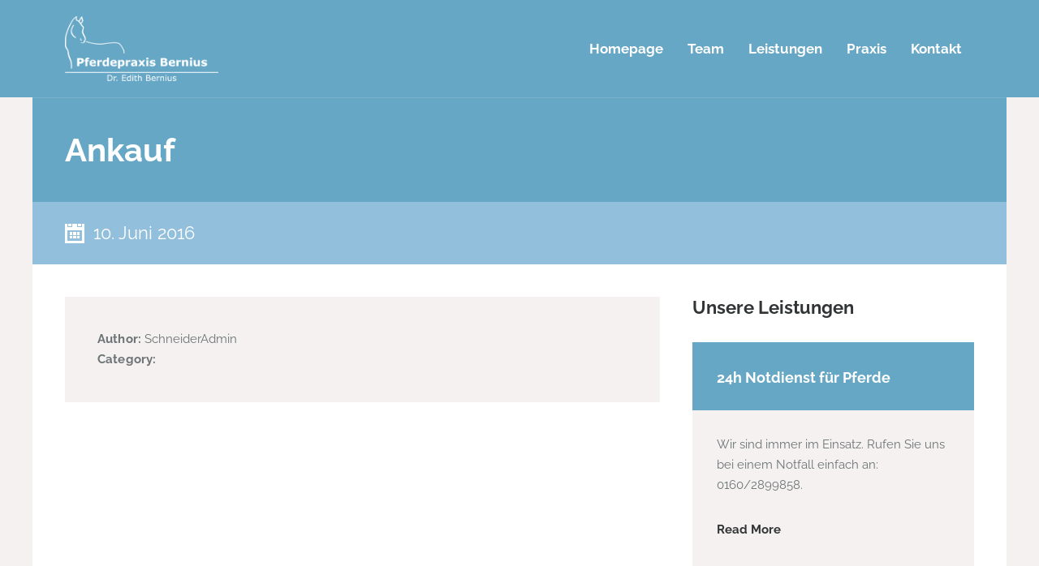

--- FILE ---
content_type: text/html; charset=UTF-8
request_url: https://pferdepraxis-bernius.de/vetssliders/ankauf
body_size: 9660
content:
<!DOCTYPE html>
<html lang="de">
<head>
<meta charset="UTF-8">
<meta name="viewport" content="width=device-width, initial-scale=1.0, maximum-scale=1.0, user-scalable=no"/>
<meta name='robots' content='index, follow, max-image-preview:large, max-snippet:-1, max-video-preview:-1' />

	<!-- This site is optimized with the Yoast SEO plugin v26.7 - https://yoast.com/wordpress/plugins/seo/ -->
	<title>Ankauf - Pferdepraxis Bernius</title>
	<link rel="canonical" href="https://pferdepraxis-bernius.de/vetssliders/ankauf" />
	<meta property="og:locale" content="de_DE" />
	<meta property="og:type" content="article" />
	<meta property="og:title" content="Ankauf - Pferdepraxis Bernius" />
	<meta property="og:url" content="https://pferdepraxis-bernius.de/vetssliders/ankauf" />
	<meta property="og:site_name" content="Pferdepraxis Bernius" />
	<meta name="twitter:card" content="summary_large_image" />
	<script type="application/ld+json" class="yoast-schema-graph">{"@context":"https://schema.org","@graph":[{"@type":"WebPage","@id":"https://pferdepraxis-bernius.de/vetssliders/ankauf","url":"https://pferdepraxis-bernius.de/vetssliders/ankauf","name":"Ankauf - Pferdepraxis Bernius","isPartOf":{"@id":"https://pferdepraxis-bernius.de/#website"},"datePublished":"2016-06-10T10:53:35+00:00","breadcrumb":{"@id":"https://pferdepraxis-bernius.de/vetssliders/ankauf#breadcrumb"},"inLanguage":"de","potentialAction":[{"@type":"ReadAction","target":["https://pferdepraxis-bernius.de/vetssliders/ankauf"]}]},{"@type":"BreadcrumbList","@id":"https://pferdepraxis-bernius.de/vetssliders/ankauf#breadcrumb","itemListElement":[{"@type":"ListItem","position":1,"name":"Startseite","item":"https://pferdepraxis-bernius.de/"},{"@type":"ListItem","position":2,"name":"Ankauf"}]},{"@type":"WebSite","@id":"https://pferdepraxis-bernius.de/#website","url":"https://pferdepraxis-bernius.de/","name":"Pferdepraxis Bernius","description":"","potentialAction":[{"@type":"SearchAction","target":{"@type":"EntryPoint","urlTemplate":"https://pferdepraxis-bernius.de/?s={search_term_string}"},"query-input":{"@type":"PropertyValueSpecification","valueRequired":true,"valueName":"search_term_string"}}],"inLanguage":"de"}]}</script>
	<!-- / Yoast SEO plugin. -->



<link rel="alternate" type="application/rss+xml" title="Pferdepraxis Bernius &raquo; Feed" href="https://pferdepraxis-bernius.de/feed" />
<link rel="alternate" type="application/rss+xml" title="Pferdepraxis Bernius &raquo; Kommentar-Feed" href="https://pferdepraxis-bernius.de/comments/feed" />
<link rel="alternate" title="oEmbed (JSON)" type="application/json+oembed" href="https://pferdepraxis-bernius.de/wp-json/oembed/1.0/embed?url=https%3A%2F%2Fpferdepraxis-bernius.de%2Fvetssliders%2Fankauf" />
<link rel="alternate" title="oEmbed (XML)" type="text/xml+oembed" href="https://pferdepraxis-bernius.de/wp-json/oembed/1.0/embed?url=https%3A%2F%2Fpferdepraxis-bernius.de%2Fvetssliders%2Fankauf&#038;format=xml" />
<style id='wp-img-auto-sizes-contain-inline-css' type='text/css'>
img:is([sizes=auto i],[sizes^="auto," i]){contain-intrinsic-size:3000px 1500px}
/*# sourceURL=wp-img-auto-sizes-contain-inline-css */
</style>
<style id='wp-block-library-inline-css' type='text/css'>
:root{--wp-block-synced-color:#7a00df;--wp-block-synced-color--rgb:122,0,223;--wp-bound-block-color:var(--wp-block-synced-color);--wp-editor-canvas-background:#ddd;--wp-admin-theme-color:#007cba;--wp-admin-theme-color--rgb:0,124,186;--wp-admin-theme-color-darker-10:#006ba1;--wp-admin-theme-color-darker-10--rgb:0,107,160.5;--wp-admin-theme-color-darker-20:#005a87;--wp-admin-theme-color-darker-20--rgb:0,90,135;--wp-admin-border-width-focus:2px}@media (min-resolution:192dpi){:root{--wp-admin-border-width-focus:1.5px}}.wp-element-button{cursor:pointer}:root .has-very-light-gray-background-color{background-color:#eee}:root .has-very-dark-gray-background-color{background-color:#313131}:root .has-very-light-gray-color{color:#eee}:root .has-very-dark-gray-color{color:#313131}:root .has-vivid-green-cyan-to-vivid-cyan-blue-gradient-background{background:linear-gradient(135deg,#00d084,#0693e3)}:root .has-purple-crush-gradient-background{background:linear-gradient(135deg,#34e2e4,#4721fb 50%,#ab1dfe)}:root .has-hazy-dawn-gradient-background{background:linear-gradient(135deg,#faaca8,#dad0ec)}:root .has-subdued-olive-gradient-background{background:linear-gradient(135deg,#fafae1,#67a671)}:root .has-atomic-cream-gradient-background{background:linear-gradient(135deg,#fdd79a,#004a59)}:root .has-nightshade-gradient-background{background:linear-gradient(135deg,#330968,#31cdcf)}:root .has-midnight-gradient-background{background:linear-gradient(135deg,#020381,#2874fc)}:root{--wp--preset--font-size--normal:16px;--wp--preset--font-size--huge:42px}.has-regular-font-size{font-size:1em}.has-larger-font-size{font-size:2.625em}.has-normal-font-size{font-size:var(--wp--preset--font-size--normal)}.has-huge-font-size{font-size:var(--wp--preset--font-size--huge)}.has-text-align-center{text-align:center}.has-text-align-left{text-align:left}.has-text-align-right{text-align:right}.has-fit-text{white-space:nowrap!important}#end-resizable-editor-section{display:none}.aligncenter{clear:both}.items-justified-left{justify-content:flex-start}.items-justified-center{justify-content:center}.items-justified-right{justify-content:flex-end}.items-justified-space-between{justify-content:space-between}.screen-reader-text{border:0;clip-path:inset(50%);height:1px;margin:-1px;overflow:hidden;padding:0;position:absolute;width:1px;word-wrap:normal!important}.screen-reader-text:focus{background-color:#ddd;clip-path:none;color:#444;display:block;font-size:1em;height:auto;left:5px;line-height:normal;padding:15px 23px 14px;text-decoration:none;top:5px;width:auto;z-index:100000}html :where(.has-border-color){border-style:solid}html :where([style*=border-top-color]){border-top-style:solid}html :where([style*=border-right-color]){border-right-style:solid}html :where([style*=border-bottom-color]){border-bottom-style:solid}html :where([style*=border-left-color]){border-left-style:solid}html :where([style*=border-width]){border-style:solid}html :where([style*=border-top-width]){border-top-style:solid}html :where([style*=border-right-width]){border-right-style:solid}html :where([style*=border-bottom-width]){border-bottom-style:solid}html :where([style*=border-left-width]){border-left-style:solid}html :where(img[class*=wp-image-]){height:auto;max-width:100%}:where(figure){margin:0 0 1em}html :where(.is-position-sticky){--wp-admin--admin-bar--position-offset:var(--wp-admin--admin-bar--height,0px)}@media screen and (max-width:600px){html :where(.is-position-sticky){--wp-admin--admin-bar--position-offset:0px}}

/*# sourceURL=wp-block-library-inline-css */
</style><style id='global-styles-inline-css' type='text/css'>
:root{--wp--preset--aspect-ratio--square: 1;--wp--preset--aspect-ratio--4-3: 4/3;--wp--preset--aspect-ratio--3-4: 3/4;--wp--preset--aspect-ratio--3-2: 3/2;--wp--preset--aspect-ratio--2-3: 2/3;--wp--preset--aspect-ratio--16-9: 16/9;--wp--preset--aspect-ratio--9-16: 9/16;--wp--preset--color--black: #000000;--wp--preset--color--cyan-bluish-gray: #abb8c3;--wp--preset--color--white: #ffffff;--wp--preset--color--pale-pink: #f78da7;--wp--preset--color--vivid-red: #cf2e2e;--wp--preset--color--luminous-vivid-orange: #ff6900;--wp--preset--color--luminous-vivid-amber: #fcb900;--wp--preset--color--light-green-cyan: #7bdcb5;--wp--preset--color--vivid-green-cyan: #00d084;--wp--preset--color--pale-cyan-blue: #8ed1fc;--wp--preset--color--vivid-cyan-blue: #0693e3;--wp--preset--color--vivid-purple: #9b51e0;--wp--preset--gradient--vivid-cyan-blue-to-vivid-purple: linear-gradient(135deg,rgb(6,147,227) 0%,rgb(155,81,224) 100%);--wp--preset--gradient--light-green-cyan-to-vivid-green-cyan: linear-gradient(135deg,rgb(122,220,180) 0%,rgb(0,208,130) 100%);--wp--preset--gradient--luminous-vivid-amber-to-luminous-vivid-orange: linear-gradient(135deg,rgb(252,185,0) 0%,rgb(255,105,0) 100%);--wp--preset--gradient--luminous-vivid-orange-to-vivid-red: linear-gradient(135deg,rgb(255,105,0) 0%,rgb(207,46,46) 100%);--wp--preset--gradient--very-light-gray-to-cyan-bluish-gray: linear-gradient(135deg,rgb(238,238,238) 0%,rgb(169,184,195) 100%);--wp--preset--gradient--cool-to-warm-spectrum: linear-gradient(135deg,rgb(74,234,220) 0%,rgb(151,120,209) 20%,rgb(207,42,186) 40%,rgb(238,44,130) 60%,rgb(251,105,98) 80%,rgb(254,248,76) 100%);--wp--preset--gradient--blush-light-purple: linear-gradient(135deg,rgb(255,206,236) 0%,rgb(152,150,240) 100%);--wp--preset--gradient--blush-bordeaux: linear-gradient(135deg,rgb(254,205,165) 0%,rgb(254,45,45) 50%,rgb(107,0,62) 100%);--wp--preset--gradient--luminous-dusk: linear-gradient(135deg,rgb(255,203,112) 0%,rgb(199,81,192) 50%,rgb(65,88,208) 100%);--wp--preset--gradient--pale-ocean: linear-gradient(135deg,rgb(255,245,203) 0%,rgb(182,227,212) 50%,rgb(51,167,181) 100%);--wp--preset--gradient--electric-grass: linear-gradient(135deg,rgb(202,248,128) 0%,rgb(113,206,126) 100%);--wp--preset--gradient--midnight: linear-gradient(135deg,rgb(2,3,129) 0%,rgb(40,116,252) 100%);--wp--preset--font-size--small: 13px;--wp--preset--font-size--medium: 20px;--wp--preset--font-size--large: 36px;--wp--preset--font-size--x-large: 42px;--wp--preset--spacing--20: 0.44rem;--wp--preset--spacing--30: 0.67rem;--wp--preset--spacing--40: 1rem;--wp--preset--spacing--50: 1.5rem;--wp--preset--spacing--60: 2.25rem;--wp--preset--spacing--70: 3.38rem;--wp--preset--spacing--80: 5.06rem;--wp--preset--shadow--natural: 6px 6px 9px rgba(0, 0, 0, 0.2);--wp--preset--shadow--deep: 12px 12px 50px rgba(0, 0, 0, 0.4);--wp--preset--shadow--sharp: 6px 6px 0px rgba(0, 0, 0, 0.2);--wp--preset--shadow--outlined: 6px 6px 0px -3px rgb(255, 255, 255), 6px 6px rgb(0, 0, 0);--wp--preset--shadow--crisp: 6px 6px 0px rgb(0, 0, 0);}:where(.is-layout-flex){gap: 0.5em;}:where(.is-layout-grid){gap: 0.5em;}body .is-layout-flex{display: flex;}.is-layout-flex{flex-wrap: wrap;align-items: center;}.is-layout-flex > :is(*, div){margin: 0;}body .is-layout-grid{display: grid;}.is-layout-grid > :is(*, div){margin: 0;}:where(.wp-block-columns.is-layout-flex){gap: 2em;}:where(.wp-block-columns.is-layout-grid){gap: 2em;}:where(.wp-block-post-template.is-layout-flex){gap: 1.25em;}:where(.wp-block-post-template.is-layout-grid){gap: 1.25em;}.has-black-color{color: var(--wp--preset--color--black) !important;}.has-cyan-bluish-gray-color{color: var(--wp--preset--color--cyan-bluish-gray) !important;}.has-white-color{color: var(--wp--preset--color--white) !important;}.has-pale-pink-color{color: var(--wp--preset--color--pale-pink) !important;}.has-vivid-red-color{color: var(--wp--preset--color--vivid-red) !important;}.has-luminous-vivid-orange-color{color: var(--wp--preset--color--luminous-vivid-orange) !important;}.has-luminous-vivid-amber-color{color: var(--wp--preset--color--luminous-vivid-amber) !important;}.has-light-green-cyan-color{color: var(--wp--preset--color--light-green-cyan) !important;}.has-vivid-green-cyan-color{color: var(--wp--preset--color--vivid-green-cyan) !important;}.has-pale-cyan-blue-color{color: var(--wp--preset--color--pale-cyan-blue) !important;}.has-vivid-cyan-blue-color{color: var(--wp--preset--color--vivid-cyan-blue) !important;}.has-vivid-purple-color{color: var(--wp--preset--color--vivid-purple) !important;}.has-black-background-color{background-color: var(--wp--preset--color--black) !important;}.has-cyan-bluish-gray-background-color{background-color: var(--wp--preset--color--cyan-bluish-gray) !important;}.has-white-background-color{background-color: var(--wp--preset--color--white) !important;}.has-pale-pink-background-color{background-color: var(--wp--preset--color--pale-pink) !important;}.has-vivid-red-background-color{background-color: var(--wp--preset--color--vivid-red) !important;}.has-luminous-vivid-orange-background-color{background-color: var(--wp--preset--color--luminous-vivid-orange) !important;}.has-luminous-vivid-amber-background-color{background-color: var(--wp--preset--color--luminous-vivid-amber) !important;}.has-light-green-cyan-background-color{background-color: var(--wp--preset--color--light-green-cyan) !important;}.has-vivid-green-cyan-background-color{background-color: var(--wp--preset--color--vivid-green-cyan) !important;}.has-pale-cyan-blue-background-color{background-color: var(--wp--preset--color--pale-cyan-blue) !important;}.has-vivid-cyan-blue-background-color{background-color: var(--wp--preset--color--vivid-cyan-blue) !important;}.has-vivid-purple-background-color{background-color: var(--wp--preset--color--vivid-purple) !important;}.has-black-border-color{border-color: var(--wp--preset--color--black) !important;}.has-cyan-bluish-gray-border-color{border-color: var(--wp--preset--color--cyan-bluish-gray) !important;}.has-white-border-color{border-color: var(--wp--preset--color--white) !important;}.has-pale-pink-border-color{border-color: var(--wp--preset--color--pale-pink) !important;}.has-vivid-red-border-color{border-color: var(--wp--preset--color--vivid-red) !important;}.has-luminous-vivid-orange-border-color{border-color: var(--wp--preset--color--luminous-vivid-orange) !important;}.has-luminous-vivid-amber-border-color{border-color: var(--wp--preset--color--luminous-vivid-amber) !important;}.has-light-green-cyan-border-color{border-color: var(--wp--preset--color--light-green-cyan) !important;}.has-vivid-green-cyan-border-color{border-color: var(--wp--preset--color--vivid-green-cyan) !important;}.has-pale-cyan-blue-border-color{border-color: var(--wp--preset--color--pale-cyan-blue) !important;}.has-vivid-cyan-blue-border-color{border-color: var(--wp--preset--color--vivid-cyan-blue) !important;}.has-vivid-purple-border-color{border-color: var(--wp--preset--color--vivid-purple) !important;}.has-vivid-cyan-blue-to-vivid-purple-gradient-background{background: var(--wp--preset--gradient--vivid-cyan-blue-to-vivid-purple) !important;}.has-light-green-cyan-to-vivid-green-cyan-gradient-background{background: var(--wp--preset--gradient--light-green-cyan-to-vivid-green-cyan) !important;}.has-luminous-vivid-amber-to-luminous-vivid-orange-gradient-background{background: var(--wp--preset--gradient--luminous-vivid-amber-to-luminous-vivid-orange) !important;}.has-luminous-vivid-orange-to-vivid-red-gradient-background{background: var(--wp--preset--gradient--luminous-vivid-orange-to-vivid-red) !important;}.has-very-light-gray-to-cyan-bluish-gray-gradient-background{background: var(--wp--preset--gradient--very-light-gray-to-cyan-bluish-gray) !important;}.has-cool-to-warm-spectrum-gradient-background{background: var(--wp--preset--gradient--cool-to-warm-spectrum) !important;}.has-blush-light-purple-gradient-background{background: var(--wp--preset--gradient--blush-light-purple) !important;}.has-blush-bordeaux-gradient-background{background: var(--wp--preset--gradient--blush-bordeaux) !important;}.has-luminous-dusk-gradient-background{background: var(--wp--preset--gradient--luminous-dusk) !important;}.has-pale-ocean-gradient-background{background: var(--wp--preset--gradient--pale-ocean) !important;}.has-electric-grass-gradient-background{background: var(--wp--preset--gradient--electric-grass) !important;}.has-midnight-gradient-background{background: var(--wp--preset--gradient--midnight) !important;}.has-small-font-size{font-size: var(--wp--preset--font-size--small) !important;}.has-medium-font-size{font-size: var(--wp--preset--font-size--medium) !important;}.has-large-font-size{font-size: var(--wp--preset--font-size--large) !important;}.has-x-large-font-size{font-size: var(--wp--preset--font-size--x-large) !important;}
/*# sourceURL=global-styles-inline-css */
</style>

<style id='classic-theme-styles-inline-css' type='text/css'>
/*! This file is auto-generated */
.wp-block-button__link{color:#fff;background-color:#32373c;border-radius:9999px;box-shadow:none;text-decoration:none;padding:calc(.667em + 2px) calc(1.333em + 2px);font-size:1.125em}.wp-block-file__button{background:#32373c;color:#fff;text-decoration:none}
/*# sourceURL=/wp-includes/css/classic-themes.min.css */
</style>
<link rel='stylesheet' id='vetscpt_icons-css' href='https://pferdepraxis-bernius.de/wp-content/plugins/vets-features/css/flaticons.css?ver=1.0' type='text/css' media='all' />
<link rel='stylesheet' id='vetscpt_styles-css' href='https://pferdepraxis-bernius.de/wp-content/plugins/vets-features/css/style.css?ver=1.0' type='text/css' media='all' />
<link rel='stylesheet' id='vetscpt_lightgallery_style-css' href='https://pferdepraxis-bernius.de/wp-content/plugins/vets-features/css/lightgallery.css?ver=1.0' type='text/css' media='all' />
<link rel='stylesheet' id='vetscpt_owl_style-css' href='https://pferdepraxis-bernius.de/wp-content/plugins/vets-features/css/owl.css?ver=1.0' type='text/css' media='all' />
<link rel='stylesheet' id='vets-fonts-css' href='//pferdepraxis-bernius.de/wp-content/uploads/omgf/vets-fonts/vets-fonts.css?ver=1674053606' type='text/css' media='all' />
<link rel='stylesheet' id='vets-animation-style-css' href='https://pferdepraxis-bernius.de/wp-content/themes/vets/css/animate.css?ver=1.0' type='text/css' media='all' />
<link rel='stylesheet' id='vets-style-css' href='https://pferdepraxis-bernius.de/wp-content/themes/vets/style.css?ver=6.9' type='text/css' media='all' />
<script type="text/javascript" src="https://pferdepraxis-bernius.de/wp-includes/js/jquery/jquery.min.js?ver=3.7.1" id="jquery-core-js"></script>
<script type="text/javascript" src="https://pferdepraxis-bernius.de/wp-includes/js/jquery/jquery-migrate.min.js?ver=3.4.1" id="jquery-migrate-js"></script>
<link rel="https://api.w.org/" href="https://pferdepraxis-bernius.de/wp-json/" /><link rel="EditURI" type="application/rsd+xml" title="RSD" href="https://pferdepraxis-bernius.de/xmlrpc.php?rsd" />
<meta name="generator" content="WordPress 6.9" />
<link rel='shortlink' href='https://pferdepraxis-bernius.de/?p=1846' />
<style type="text/css">h1,h2,h3,h4,h5,h6,strong,.slidetext,.button,input[type="submit"],.blogpager .next a,.blogpager .previous a,.testimonial-name,.readmore-button,.resp-tabs-list li,.ns_nerveSlider .ns_slideContent div span,.featured-image-date p,.slidetext,.vets_fn {font-family: 'Raleway', sans-serif;}body,p,.nav-buttons span,.nav,.testimonial-name span {font-family: 'Raleway', sans-serif;}body,p,.ionTabs__tab,input[type="text"], input[type="email"], input[type="number"], input[type="date"], input[type="password"], textarea,.nav ul,.button,.accordion-header {font-size: 15px;}h1 {font-size: 40px;}h2,.slidetext {font-size: 34px;}h3 {font-size: 30px;}h4 {font-size: 26px;}h5,.toggleMenu,.testimonial-name,.featured-image-date p {font-size: 22px;}h6,blockquote p,.testimonial .testimonial-text p,.gallery-title,.resp-tabs-list li,h2.resp-accordion{font-size: 18px;}.nav {font-size: 17px;}.nav ul {width: 14em;}[class^="flaticon-"]:before,[class*=" flaticon-"]:before,[class^="flaticon-"]:after,[class*=" flaticon-"]:after {color: #66A7C5;}.blogimage,.galleryimage,.lg-outer .lg-item {background:url('https://pferdepraxis-bernius.de/wp-content/themes/VETS/images/loader.gif') no-repeat scroll center center transparent;}body {color: #6C7476;background-color: #f5f1f0;}h1,h2,h3,h4,h5 {color: #313536;}a {color: #66A7C5;}a:hover {color: #92bfdb;}h6,p {color: #6C7476;}hr {background-color: #f5f1f0;}.label {background-color: #f5f1f0;color: #313536;}.label a {color: #fff;}.label a:hover {color: #fff;}blockquote {background: #f5f1f0;}blockquote:before {background: #92bfdb;}blockquote:after {color: #fff;}.slider-loading,.page-title .backstretch { background: #f5f1f0 url("https://pferdepraxis-bernius.de/wp-content/themes/VETS/images/loader.gif") center center no-repeat;}.ns_nerveSlider .ns_caption {color: #fff;}.ns_nerveSlider .ns_caption > div {background-color: #66A7C5;}.ns_nerveSlider.light .ns_dots .ns_dot {border: 1px solid #fff;}.ns_nerveSlider.light .ns_dots .ns_dot.ns_selected {border: 1px solid #fff;background: #fff;}.ns_nerveSlider.dark .ns_dots .ns_dot {border: 1px solid #66A7C5;}.ns_nerveSlider.dark .ns_dots .ns_dot.ns_selected {border: 1px solid #66A7C5;background: #66A7C5;}.ns_nerveSlider .ns_slideContent div span {background-color: #66A7C5;color: #fff;}.nav-buttons {background-color: #66A7C5;}.nav-buttons span {color: #fff;}.micon {background-color: #66A7C5;}#caroufredsel-main-wrapper .slidetext {color: #fff;background-color: #66A7C5;}#caroufredsel-main-wrapper .slidetext a {color: #fff;}.logo h1{color: #fff !important;}#site-container {border-top: 120px solid #66A7C5;}.nav-container {background-color: #66A7C5;}.toggleMenu {background-color: #66A7C5;color: #fff !important;}.nav a {color: #fff;}.nav > .activelink > a {background-color: #92bfdb;color: #fff;}.nav > li > a:hover {background-color: #92bfdb;color: #fff;}.nav li ul {background: #92bfdb;}.nav li li a,.nav li li li a {color: #fff;}.nav li li a:hover,.nav li li li a:hover {color: #fff;}.page-title h1,.map-container h1 {color: #fff;background-color: #66A7C5;}.page-block {background-color: #fff;}.page-top-border {background-color: #66A7C5;}.owl-theme .owl-dots .owl-dot span {background: #f5f1f0;}.owl-theme .owl-dots .owl-dot.active span,.owl-theme .owl-dots .owl-dot:hover span {background: #66A7C5;border: 3px solid #92bfdb;}.owl-theme .owl-controls .owl-nav {color: #fff;background-color: #f5f1f0;}.our-team > figcaption > div {background-color: #f5f1f0;}.readmore-button {color: #313536;}.readmore-button:hover {color: #fff;background-color: #66A7C5;}.our-team h5 a {color: #313536;}.our-team h5 a:hover {color: #66A7C5;}.our-team > figcaption div .readmore-button {border: 1px solid #fff;}.our-team > figcaption div .readmore-button:hover {border: 1px solid transparent;}.testimonial .testimonial-text {background-color: #f5f1f0;}.testimonial .testimonial-text:before {border-top-color: #f5f1f0 !important;}.testimonial-name {color: #313536;}.latest-news > figcaption {background-color: #f5f1f0;}.latest-news > figcaption > div > hr {background-color: #fff;}.latest-news h5 a {color: #313536;}.latest-news h5 a:hover {color: #66A7C5;}.blogcontainer {background-color: #f5f1f0;}.blogimage a{background-color: #66A7C5;}.postcontent h4 a{color:#313536;}.postcontent h4 a:hover{color:#66A7C5;}.postcontent > hr {background-color: #fff;}.featured-image-date {background-color: #92bfdb;}.featured-image-date p{color: #fff;}.blogmetadata {background-color:#f5f1f0;}.blogmetadata a{color: #6C7476;}.blogmetadata a:hover{color: #66A7C5;} .blogmetadata span{color: #fff;} .vets_comments_block,.vets-share-buttons{border-top:1px solid #f5f1f0;}.vet-info {background-color: #f5f1f0;}.vet-info > hr {background-color: #fff;}.vet-icons img {background-color:#6C7476;}.vet-icons img:hover {background-color:#66A7C5;}.page-block li a {color: #6C7476;}.page-block li a:hover {color: #66A7C5;}.widget_recent_entries ul li,.widget_categories ul li,.widget_recent_comments ul li,.widget_pages ul li,.widget_meta ul li,.widget_archive ul li,.widget_rss ul li,.widget_recent-posts ul li,.recentcomments,.sidebar-list li,.widget_nav_menu ul li {border-bottom: 1px solid #f5f1f0;}.tab-post-title{color: #6C7476;}.tab-post-title:hover{color: #66A7C5;}.gallerycontainer {background-color: #f5f1f0;}.galleryimage a{background-color: #66A7C5;}.gallerycontent h4 a{color:#313536;}.gallerycontent h4 a:hover{color:#66A7C5;}input,textarea,select {color: #6C7476;}input:focus,textarea:focus,select:focus {border: 1px solid #92bfdb;color: #313536;}.button,.blogpager .next a,.blogpager .previous a,input[type="submit"] {color: #fff !important;background-color: #66A7C5;}.button:hover,.blogpager .next a:hover,.blogpager .previous a:hover,input[type="submit"]:hover {color: #fff !important;background-color: #313536;}.searchbox .button:hover {background-color: #92bfdb;}#footer {background-color: #313536;color: #fff;}#footer h1,#footer h2,#footer h3,#footer h4,#footer h5,#footer h6,#footer-widgets p,.footer-widget li a,.footer-widget ul li a:hover,.credits,.credits p,.tagcloud a,a[class^="tag"] {color: #fff;}.page-block .tagcloud a:hover, .tagcloud a:hover,.page-block a[class^="tag"]:hover, a[class^="tag"]:hover {color: #fff;background-color: #66A7C5;}.page-block .tagcloud a,.page-block a[class^="tag"] {color: #6C7476;background-color: #f5f1f0;}#footer-widgets #wp-calendar caption,#footer-widgets #wp-calendar tbody {color: #fff;}#footer-widgets #wp-calendar a,#footer-widgets #wp-calendar a:hover {color: #fff !important;} .back-to-top {background-color: #66A7C5;}.back-to-top:hover {background-color: #92bfdb;}.resp-tab-active {border-top: 3px solid #66A7C5 !important;}.resp-tabs-list li:hover {background-color: #f5f1f0;}.resp-tabs-list li.resp-tab-active {background-color: #f5f1f0;}.resp-tabs-container {background-color: #f5f1f0;}.resp-tab-active {background-color: #f5f1f0;}.resp-easy-accordion .resp-tab-active {background-color: #66A7C5 !important;color: #fff !important;}@media only screen and (max-width: 768px) {.resp-tab-active {background-color: #66A7C5 !important;color: #fff !important;}.resp-tab-content-active {border-bottom:1px solid #fff !important;}}.resp-easy-accordion .resp-tab-content-active {border-bottom:1px solid #fff !important;}.resp-vtabs .resp-tabs-list li:hover {background-color: #f5f1f0;border-left: 3px solid #66A7C5;}.resp-vtabs .resp-tabs-list li.resp-tab-active {background-color: #f5f1f0;border-left: 3px solid #66A7C5;}h2.resp-tab-active {background-color: #f5f1f0;}#accordion-container {border-top: 1px solid #f5f1f0;}.accordion-header {border-bottom: 1px solid #f5f1f0;}.accordion-header:hover {color:#66A7C5;}.active-header {color:#66A7C5;}.accordion-content {border-bottom: 1px solid #f5f1f0;}.caption-image img {border:10px solid #f5f1f0;}.caption-image figcaption,.vets-pager ul li {background-color:#f5f1f0;}.flickr-box li img {border:3px solid #f5f1f0;}.flickr-box li img:hover {border:3px solid #66A7C5;}.footer-widget .flickr-box li img:hover {border:3px solid #fff;}.lg-actions .lg-next, .lg-actions .lg-prev {background-color: #66A7C5;color: #fff;}.lg-actions .lg-next:hover, .lg-actions .lg-prev:hover {color: #fff;}.lg-toolbar {background-color: #66A7C5;}.lg-toolbar .lg-icon {color: #fff;}.lg-toolbar .lg-icon:hover {color: #fff;}.lg-sub-html {background-color: #92bfdb;color: #fff;}#lg-counter {color: #fff;}.lg-outer .lg-thumb-outer {background-color: #66A7C5;}.lg-outer .lg-toogle-thumb {background-color: #66A7C5;color: #fff;}.lg-outer .lg-toogle-thumb:hover {color: #fff;}.lg-progress-bar {background-color: #66A7C5;}.lg-progress-bar .lg-progress {background-color: #92bfdb;}.lg-backdrop {background-color: #f5f1f0;}.vet-message,div.wpcf7-mail-sent-ok,div.wpcf7-mail-sent-ng,div.wpcf7-spam-blocked,div.wpcf7-validation-errors {background-color: #f5f1f0;}</style><style type="text/css"></style><link rel="icon" href="https://pferdepraxis-bernius.de/wp-content/uploads/2014/11/cropped-Bernius-1-32x32.png" sizes="32x32" />
<link rel="icon" href="https://pferdepraxis-bernius.de/wp-content/uploads/2014/11/cropped-Bernius-1-192x192.png" sizes="192x192" />
<link rel="apple-touch-icon" href="https://pferdepraxis-bernius.de/wp-content/uploads/2014/11/cropped-Bernius-1-180x180.png" />
<meta name="msapplication-TileImage" content="https://pferdepraxis-bernius.de/wp-content/uploads/2014/11/cropped-Bernius-1-270x270.png" />
</head>
<body class="wp-singular vetssliders-template-default single single-vetssliders postid-1846 wp-theme-vets vets">
    <header class="nav-container">
        <div class="nav-container-inner">
            <div class="logo">
                                <a href="https://pferdepraxis-bernius.de/"><img src="https://pferdepraxis-bernius.de/wp-content/uploads/2014/11/logo-nur.png" alt="Pferdepraxis Bernius" /></a>
                            </div>
            <a class="toggleMenu" href="#">Menu</a>
            <nav class="menu-main-menu-container"><ul id="menu-main-menu" class="nav "><li id="menu-item-2034" class="menu-item menu-item-type-post_type menu-item-object-page menu-item-home menu-item-2034"><a href="https://pferdepraxis-bernius.de/">Homepage</a></li>
<li id="menu-item-2041" class="menu-item menu-item-type-post_type menu-item-object-page menu-item-2041"><a href="https://pferdepraxis-bernius.de/team">Team</a></li>
<li id="menu-item-2042" class="menu-item menu-item-type-post_type menu-item-object-page menu-item-2042"><a href="https://pferdepraxis-bernius.de/services">Leistungen</a></li>
<li id="menu-item-2040" class="menu-item menu-item-type-post_type menu-item-object-page menu-item-2040"><a href="https://pferdepraxis-bernius.de/galleries">Praxis</a></li>
<li id="menu-item-2071" class="menu-item menu-item-type-post_type menu-item-object-page menu-item-has-children menu-item-2071"><a href="https://pferdepraxis-bernius.de/kontakt">Kontakt</a>
<ul class="sub-menu">
	<li id="menu-item-2044" class="menu-item menu-item-type-post_type menu-item-object-page menu-item-2044"><a href="https://pferdepraxis-bernius.de/impressum">Impressum</a></li>
	<li id="menu-item-2043" class="menu-item menu-item-type-post_type menu-item-object-page menu-item-2043"><a href="https://pferdepraxis-bernius.de/datenschutz">Datenschutz</a></li>
</ul>
</li>
</ul></nav>        </div>
    </header>    <div id="site-container" data-image="">
        <div class="page-title bg-hide">
            <div class="page-title-inner page-top-border">
                <h1>Ankauf</h1>
            </div>
        </div>
        <section class="page-block">
            <div class="featured-image-date">
                <p>10. Juni 2016</p>
            </div>
            <div class="grid">
                <article class="unit vets-page-content two-thirds">
                                        <div class="clear"></div>
                                    
                                        <div class="blogmetadata">
                        <p><strong>Author:</strong> SchneiderAdmin</p>
                        <p><strong>Category:</strong> </p>
                                
                    </div>
                                                       
                     
                </article>
                                <aside id="mainsidebar" class="unit one-third">
                    <div id="vets-services-widget-2" class="widget_vets-services-widget sidebar-box"><h5>Unsere Leistungen</h5><div id="services109700138">
    <!-- TAB TITLES -->
    <ul class="resp-tabs-list">
                <li>24h Notdienst für Pferde</li>
                <li>Allgemeinuntersuchung</li>
                <li>Kolikbehandlung</li>
                <li>Lungenuntersuchung mit anschließender Behandlung</li>
                <li>Orthopädie</li>
                <li>Zahnheilkunde</li>
                <li>Labordiagnostik</li>
                <li>Ankaufsuntersuchung</li>
                <li>Kastration</li>
                <li>Turnierbetreuung</li>
                <li>Weitere Leistungen</li>
            </ul>
    <!-- TABS -->
    <div class="resp-tabs-container">
                <div class="service-tab">
            
<p>Wir sind immer im Einsatz. Rufen Sie uns bei einem Notfall einfach an: 0160/2899858.</p>
<a class="readmore-button" href="https://pferdepraxis-bernius.de/vetsservices/24h-notdienst"> Read More</a>        </div>
                <div class="service-tab">
                    <div class="flex-img">                
                <a href="https://pferdepraxis-bernius.de/vetsservices/allgemeinuntersuchung" class="ext-link">
                    <img src="https://pferdepraxis-bernius.de/wp-content/uploads/2015/01/6320-227b-1200x460.jpg" alt="" />
                </a>
            </div>
            
<p>Qualifiziertes Team, moderne medizinische Ausstattung.</p>
<a class="readmore-button" href="https://pferdepraxis-bernius.de/vetsservices/allgemeinuntersuchung"> Read More</a>        </div>
                <div class="service-tab">
                    <div class="flex-img">                
                <a href="https://pferdepraxis-bernius.de/vetsservices/kolikoperation" class="ext-link">
                    <img src="https://pferdepraxis-bernius.de/wp-content/uploads/2007/06/6320-140-1200x460.jpg" alt="" />
                </a>
            </div>
            
<p>Untersuchung und Behandlung ist jederzeit möglich.</p>
<a class="readmore-button" href="https://pferdepraxis-bernius.de/vetsservices/kolikoperation"> Read More</a>        </div>
                <div class="service-tab">
                    <div class="flex-img">                
                <a href="https://pferdepraxis-bernius.de/vetsservices/umfangreiche-lungenbehandlung" class="ext-link">
                    <img src="https://pferdepraxis-bernius.de/wp-content/uploads/2013/06/6320-195-mit-Futter-1200x460.jpg" alt="" />
                </a>
            </div>
            
<p>Untersuchungsgang mit Blutgasanalyse sowie Endoskopie.</p>
<a class="readmore-button" href="https://pferdepraxis-bernius.de/vetsservices/umfangreiche-lungenbehandlung"> Read More</a>        </div>
                <div class="service-tab">
                    <div class="flex-img">                
                <a href="https://pferdepraxis-bernius.de/vetsservices/orthopaedie" class="ext-link">
                    <img src="https://pferdepraxis-bernius.de/wp-content/uploads/2012/05/6320-507-1200x460.jpg" alt="" />
                </a>
            </div>
            
<p>Ein gesunder Bewegungsapparat des Pferdes ist von essentieller Bedeutung.</p>
<a class="readmore-button" href="https://pferdepraxis-bernius.de/vetsservices/orthopaedie"> Read More</a>        </div>
                <div class="service-tab">
                    <div class="flex-img">                
                <a href="https://pferdepraxis-bernius.de/vetsservices/zahnheilkunde" class="ext-link">
                    <img src="https://pferdepraxis-bernius.de/wp-content/uploads/2016/08/Zahnbehandlung-Webseite-1200x460.jpg" alt="" />
                </a>
            </div>
            
<p>Zahnheilkunde: eine physiologische Kaufläche entsteht.</p>
<a class="readmore-button" href="https://pferdepraxis-bernius.de/vetsservices/zahnheilkunde"> Read More</a>        </div>
                <div class="service-tab">
                    <div class="flex-img">                
                <a href="https://pferdepraxis-bernius.de/vetsservices/labordiagnostik" class="ext-link">
                    <img src="https://pferdepraxis-bernius.de/wp-content/uploads/2010/06/6320-433-1200x460.jpg" alt="" />
                </a>
            </div>
            
<p>Hauseigenes Labor.</p>
<a class="readmore-button" href="https://pferdepraxis-bernius.de/vetsservices/labordiagnostik"> Read More</a>        </div>
                <div class="service-tab">
                    <div class="flex-img">                
                <a href="https://pferdepraxis-bernius.de/vetsservices/ankaufsuntersuchung" class="ext-link">
                    <img src="https://pferdepraxis-bernius.de/wp-content/uploads/2009/04/6320-154-1200x460.jpg" alt="" />
                </a>
            </div>
            
<p>Die Feststellung des Gesundheitsstatus eines Pferdes.</p>
<a class="readmore-button" href="https://pferdepraxis-bernius.de/vetsservices/ankaufsuntersuchung"> Read More</a>        </div>
                <div class="service-tab">
                    <div class="flex-img">                
                <a href="https://pferdepraxis-bernius.de/vetsservices/kastration" class="ext-link">
                    <img src="https://pferdepraxis-bernius.de/wp-content/uploads/2008/04/6320-373-wärmer-1200x460.jpg" alt="" />
                </a>
            </div>
            
<p>Vom Hengst zum Wallach.</p>
<a class="readmore-button" href="https://pferdepraxis-bernius.de/vetsservices/kastration"> Read More</a>        </div>
                <div class="service-tab">
                    <div class="flex-img">                
                <a href="https://pferdepraxis-bernius.de/vetsservices/turnierbetreuung" class="ext-link">
                    <img src="https://pferdepraxis-bernius.de/wp-content/uploads/2006/02/6320-471-alternativ-zu-468--1200x460.jpg" alt="" />
                </a>
            </div>
            
<p>Turnierbetreuung</p>
<a class="readmore-button" href="https://pferdepraxis-bernius.de/vetsservices/turnierbetreuung"> Read More</a>        </div>
                <div class="service-tab">
                    <div class="flex-img">                
                <a href="https://pferdepraxis-bernius.de/vetsservices/weitere-leistungen" class="ext-link">
                    <img src="https://pferdepraxis-bernius.de/wp-content/uploads/2005/12/6320-094-geht-das-so-fragezeichen-1-1200x460.jpg" alt="" />
                </a>
            </div>
            
<p>Sprechen Sie uns an.</p>
<a class="readmore-button" href="https://pferdepraxis-bernius.de/vetsservices/weitere-leistungen"> Read More</a>        </div>
            </div>
</div>

<script type="text/javascript">
    jQuery(document).ready(function () {
        jQuery('#services109700138').easyResponsiveTabs({
            type: 'accordion',
            width: 'auto',
            fit: true,
                    });
    });
</script>

</div>                </aside>
                            </div>
        </section>
    </div>
<footer id="footer">
                <div id="footer-widgets" class="grid">
            <div class="footer-widget unit one-third">
                               
            </div>
            <div class="footer-widget unit one-third">
                <div id="text-4" class="widget_text sidebar-box"><h5>Unsere Leistungen</h5>			<div class="textwidget"><p>24h Notdienst für Pferde, Orthopädie einschließlich digitalem Röntgen und Ultraschall, orthopädische Operationen, umfangreiche Lungenuntersuchung- und behandlung, Kolikuntersuchung, Behandlung, Zahnheilkunde, Labordiagnostik, Ankaufsuntersuchung, Gastroskopie, Kastration, Turnierbetreuung, Allgemeinuntersuchung</p>
</div>
		</div>               
            </div>
            <div class="footer-widget unit one-third">
                <div id="search-4" class="widget_search sidebar-box"><h5>Suche</h5>	<form method="get" class="searchbox" id="searchform" action="https://pferdepraxis-bernius.de/">
		<input type="text" class="searchtext field" name="s" id="s" />
		<input type="submit" class="button" name="submit" id="searchsubmit" value="Go"  />
	</form></div>                 
            </div>
        </div>
        <div class="clear"></div>
                        <div class="footer-info">
            <div class="credits">
                <p>Copyright: Pferdepraxis Bernius 2016-2026</p>            
            </div>
            <ul class="social-icons">
                        
                    
                    
                
      
					
     
					
     
					
    
    
    
    
    </ul>        </div>
    </footer>
<a id="back-to-top" href="#" class="back-to-top"></a>
<script type="speculationrules">
{"prefetch":[{"source":"document","where":{"and":[{"href_matches":"/*"},{"not":{"href_matches":["/wp-*.php","/wp-admin/*","/wp-content/uploads/*","/wp-content/*","/wp-content/plugins/*","/wp-content/themes/vets/*","/*\\?(.+)"]}},{"not":{"selector_matches":"a[rel~=\"nofollow\"]"}},{"not":{"selector_matches":".no-prefetch, .no-prefetch a"}}]},"eagerness":"conservative"}]}
</script>
<script type="text/javascript" src="https://pferdepraxis-bernius.de/wp-content/plugins/vets-features/js/lightgallery.js?ver=6.9" id="vetscpt_lightgallery-js"></script>
<script type="text/javascript" src="https://pferdepraxis-bernius.de/wp-content/plugins/vets-features/js/owl.js?ver=6.9" id="vetscpt_owl-js"></script>
<script type="text/javascript" src="https://pferdepraxis-bernius.de/wp-content/plugins/vets-features/js/accordion.js?ver=6.9" id="vetscpt_accordion-js"></script>
<script type="text/javascript" src="https://pferdepraxis-bernius.de/wp-content/plugins/vets-features/js/tabs.js?ver=6.9" id="vetscpt_tabs-js"></script>
<script type="text/javascript" src="https://pferdepraxis-bernius.de/wp-content/plugins/vets-features/js/flickr.js?ver=6.9" id="vetscpt_flickr-js"></script>
<script type="text/javascript" src="https://pferdepraxis-bernius.de/wp-content/themes/vets/js/backstretch.min.js?ver=6.9" id="backstretch-js"></script>
<script type="text/javascript" src="https://pferdepraxis-bernius.de/wp-content/themes/vets/js/custom.js?ver=2.8" id="vetscustom-js"></script>
</body>
</html>

--- FILE ---
content_type: text/css
request_url: https://pferdepraxis-bernius.de/wp-content/plugins/vets-features/css/style.css?ver=1.0
body_size: 14156
content:
/* ================= OUR TEAM ================== */

.our-team {
    position: relative;
    overflow: hidden;
}

.our-team h5 {
    margin-bottom: 20px;
    margin-top: 5px;
}

.our-team .button {
    display: block;
}

.our-team > img {
    width: 100%;
    padding: 0;
}

.our-team > figcaption {
    width: 100%;
    height: 100%;
}

.our-team > figcaption div {
    padding: 25px;
    height: 100%;
    text-align: center;
}

.our-team > figcaption p {
    margin-bottom: -10px;
}

/* ================= TESTIMONIALS ================== */

#testimonials {
    position: relative;
    width: 100%;
    margin: 0px;
    padding: 0px;
}

.testimonial .testimonial-text {
    margin: 0px;
    width: 100%;
    padding: 25px;
    position: relative;
    -webkit-border-radius: 5px;
    -moz-border-radius: 5px;
    border-radius: 5px;
}

.testimonial .testimonial-text p {
    margin-bottom: 20px;
    font-style: italic;
}

.testimonial .testimonial-text p:last-child {
    margin-bottom: 0px;
}

.testimonial-image {
    width: 100%;
    margin-top: 25px;
    min-height: 85px !important;
}

.testimonial-image img {
    width: 100%;
    max-width: 85px !important;
    height: auto;
    float: left;
    margin-right: 20px;
    -webkit-border-radius: 100%;
    -moz-border-radius: 100%;
    border-radius: 100%;
}

.testimonial .testimonial-text:before {
    top: 100%;
    left: 30px;
    border: solid transparent;
    content: " ";
    height: 0;
    width: 0;
    position: absolute;
    pointer-events: none;
    border-color: transparent;
    border-width: 10px;
    margin-left: 0px;
    z-index: 9;
}

.testimonial-name {
    padding-top: 20px;
    margin-bottom: 5px;
    margin-top: 0px;
    line-height: 1;
}

/* ================= LATEST NEWS ================== */

.latest-news {
    position: relative;
    overflow: hidden;
}

.latest-news h5 {
    margin-bottom: 10px;
    margin-top: 0px;
}

.latest-news .button {
    display: block;
}

.latest-news > img {
    width: 100%;
    padding: 0;
}

.latest-news > figcaption {
    width: 100%;
    height: 100%;
}

.latest-news > figcaption div {
    padding: 25px;
    height: 100%;
}

.latest-news p {
    margin-bottom: -10px;
}

.latest-news .latest-news-date {
    margin-bottom: 0px;
    font-style: italic;
}

.latest-news hr {
    margin-right: -25px;
    margin-left: -25px;
    margin-top: 20px;
    margin-bottom: 20px;
}

/* ================= SINGLE VET ================== */

.vet-info {
    padding: 30px;
    margin-top: -30px;
}

.vet-info h5 {
    margin-bottom: 10px;
}

.vet-info p {
    margin-bottom: 20px;
}

.vet-info hr {
    margin-top: 30px;
    margin-bottom: 30px;
    margin-right: -30px;
    margin-left: -30px;
}

.vet-icons {
    list-style-type: none;
    display: inline-block;
    margin: 0px;
    padding: 0px;
    vertical-align: bottom;
}

.vet-icons li {
    float: left;
    display: block;
    margin: 0px 5px 0px 0px;
    padding: 0;
}

.vet-icons li img {
    width: 30px;
    height: auto;
    vertical-align: bottom;
    opacity: 0.3;
    padding: 5px;
    -webkit-transition: all 0.2s ease-in-out;
    -moz-transition: all 0.2s ease-in-out;
    -o-transition: all 0.2s ease-in-out;
    -ms-transition: all 0.2s ease-in-out;
    transition: all 0.2s ease-in-out;
}

.vet-icons li img:hover {
    opacity: 1;
}

/* ================= GALLERY ================== */

.gallerycontainer {
    position: relative;
    width: 100%;
    height: auto;
    display: inline-block;
    margin: 0px 0px 40px 0px;
    padding: 0;
    vertical-align: bottom;
}

.gallerycontainer:last-child {
    margin-bottom: 0px;
}

.gallerycontainer h4 {
    margin-bottom: 15px;
}

.gallerycontainer p {
    margin-bottom: 0;
}

.gallerycontainer p.postdate {
    line-height: 1;
    font-style: italic;
    margin: 0px;
}

.gallerycontainer .button {
    margin: 0px;
}

.gallerycontent {
    float: right;
    width: 61.8%;
    padding: 40px;
    position: relative;
}

.gallerycontent.withoutfimage {
    width: 100% !important;
}

.galleryimage {
    position: absolute;
    left: 0;
    top: 0;
    width: 38.2%;
    height: 100%;
    vertical-align: bottom;
}

.galleryimage a {
    position: absolute;
    left: 0;
    top: 0;
    width: 100%;
    height: 100%;
    opacity: 0;
    -webkit-transition: opacity 0.4s ease-in-out;
    -moz-transition: opacity 0.4s ease-in-out;
    -o-transition: opacity 0.4s ease-in-out;
    -ms-transition: opacity 0.4s ease-in-out;
    transition: opacity 0.4s ease-in-out;
    background-position: center center;
    background-repeat: no-repeat;
    background-image: url('icons/zoom.png');
    vertical-align: bottom;
}

.galleryimage a.videogal {
    background-image: url('icons/video.png');
}

.galleryimage a:hover {
    opacity: 0.9;
}

.gallery-title {
    height: 50px;
    left: 0;
    position: absolute;
    display: inline-block;
    right: 0;
    top: 0;
    z-index: 9;
    line-height: 50px;
    margin: 0px;
    padding: 0px;
}

/* ================= TABS ================== */

.vettabs {
    position: relative;
    margin: 0px 0px 30px 0px;
    padding: 0px;
}

ul.resp-tabs-list {
    margin: 0px;
    padding: 0px;
    display: inline-block;
    width: 100%;
    vertical-align: bottom;
}

.resp-tabs-list li {
    display: inline-block;
    padding: 20px;
    margin: 0px;
    list-style: none;
    cursor: pointer;
    float: left;
    -webkit-transition: all 0.2s ease-in-out;
    -moz-transition: all 0.2s ease-in-out;
    -o-transition: all 0.2s ease-in-out;
    -ms-transition: all 0.2s ease-in-out;
    transition: all 0.2s ease-in-out;
    border-top: 3px solid transparent;
}

.resp-tabs-container {
    padding: 0px;
    clear: left;
}

.resp-tab-content {
    display: none;
}

.resp-tab-content img {
    max-width: 100%;
    height: auto;
}

.resp-content-active,
.resp-accordion-active {
    display: block;
}

.resp-tab-content {
    border: none;
    padding: 40px;
}

/*-----------Vertical tabs-----------*/

.resp-vtabs ul.resp-tabs-list {
    float: left;
    width: 30%;
    border-bottom: none;
}

.resp-vtabs .resp-tabs-list li {
    display: block;
    padding: 20px !important;
    margin: 0;
    cursor: pointer;
    float: none;
    border-top: none !important;
}

.resp-vtabs .resp-tabs-container {
    padding: 0px;
    float: left;
    width: 70%;
    clear: none;
}

.resp-vtabs li.resp-tab-active {
    position: relative;
    z-index: 1;
    padding: 20px !important;
    border-top: none !important;
}

h2.resp-tab-active {
    margin-bottom: 0px !important;
    padding: 20px;
}

h2.resp-tab-active span.resp-arrow {
    border: none;
}

.resp-arrow {
    width: 0;
    height: 0;
    float: right;
    margin-top: 3px;
}

.service-tab p {
    margin: 0px;
}

/*-----------Accordion styles-----------*/

h2.resp-accordion {
    cursor: pointer;
    display: none;
    margin: 0px;
    padding: 30px;
}

.resp-easy-accordion h2.resp-accordion {
    display: block;
}

.resp-jfit {
    width: 100%;
    margin: 0px;
}

.resp-tab-content-active {
    display: block;
}

.resp-easy-accordion.resp-tab-active {
    border-top: none !important;
}

.resp-easy-accordion .resp-tab-content {
    padding: 30px;
}

/* ================= RESPONSIVE IFRAME ================== */

.flex-video {
    position: relative;
    padding-bottom: 67.5%;
    height: 0;
    overflow: hidden;
    margin-bottom: 30px;
}

.flex-video.widescreen {
    padding-bottom: 37.25%;
}

.flex-video.vimeo {
    padding-top: 0;
}

.flex-video iframe,
.flex-video object,
.flex-video embed,
.flex-video video {
    position: absolute;
    top: 0;
    left: 0;
    width: 100%;
    height: 100%;
    outline: none;
    border: none;
}

#google-map {
    width: 100%;
    height: 470px;
    margin: 0px;
    padding: 0px;
    z-index: -1;
}

/* ================= ACCORDION  ================== */

#accordion-container {
    padding: 0px;
    margin: 30px 0px 30px 0px;
    width: 100%;
    position: relative;
}

.accordion-header {
    margin: 0px;
    padding: 20px 20px 20px 0px;
    cursor: pointer;
    -webkit-transition: color 0.2s ease-in-out;
    -moz-transition: color 0.2s ease-in-out;
    -o-transition: color 0.2s ease-in-out;
    -ms-transition: color 0.2s ease-in-out;
    transition: color 0.2s ease-in-out;
    font-weight: 700;
}

.active-header {
    background: url(icons/minus.png);
    background-repeat: no-repeat;
    background-position: right 50%;
}

.inactive-header {
    background: url(icons/plus.png);
    background-repeat: no-repeat;
    background-position: right 50%;
}

.inactive-header:hover {
    background: url(icons/plus.png);
    background-repeat: no-repeat;
    background-position: right 50%;
}

.accordion-content {
    display: none;
    padding: 30px 0px 30px 0px;
    width: 100%;
}

/* ================= FLEX IMAGE ================== */

.caption-image {
    position: relative;
    margin-bottom: 80px;
    margin-top: 40px;
}

.caption-image img {
    width: 100%;
    height: auto;
    vertical-align: bottom;
    border-bottom: none !important;
}

.caption-image figcaption {
    position: absolute;
    bottom: -50px;
    left: 0;
    width: 100%;
    text-align: center;
    height: 50px;
    line-height: 50px;
}

.flex-image {
    margin-bottom: 30px;
}

.flex-image a {
    outline: none !important;
}

.flex-image img {
    width: 100% !important;
    height: auto !important;
    vertical-align: bottom;
}

/* ================= FLICKR  ================== */

.flickr-box {
    margin: 0px 0px -5px 0px;
    padding: 0px;
    overflow: hidden;
    width: 105%;
    position: relative;
}

.flickr-box li {
    list-style: none;
    float: left;
    margin-right: 5px;
    margin-bottom: 5px;
    padding: 0px;
    height: 65px;
    background-image: none !important;
    display: inline-block;
}

.flickr-box li:last-child {
    margin-right: 0px;
}

.flickr-box li {
    border: none !important;
}

.flickr-box li img {
    display: block;
    -webkit-transition: all 0.4s ease-in-out;
    -moz-transition: all 0.4s ease-in-out;
    -o-transition: all 0.4s ease-in-out;
    transition: all 0.4s ease-in-out;
    width: 65px;
    height: auto;
    opacity: 0.7;
    cursor: pointer;
}

.flickr-box li img:hover {
    opacity: 1;
}

/* ================= INFO BOX ================== */

.vet-message {
    background-size: 40px 40px;
    width: 100%;
    padding: 40px;
    margin-bottom: 30px;
    -webkit-animation: animate-bg 5s linear infinite;
    -moz-animation: animate-bg 5s linear infinite;
    -o-animation: animate-bg 5s linear infinite;
    animation: animate-bg 5s linear infinite;
    position: relative;
}

.vet-message-close {
    position: absolute;
    width: 25px;
    height: 25px;
    right: 5px;
    top: 5px;
    cursor: pointer;
    background-image: url('icons/close-s.png');
    background-repeat: no-repeat;
    background-position: center center;
    -webkit-transition: opacity 0.2s ease-in-out;
    -moz-transition: opacity 0.2s ease-in-out;
    -o-transition: opacity 0.2s ease-in-out;
    -ms-transition: opacity 0.2s ease-in-out;
    transition: opacity 0.2s ease-in-out;
    opacity: 0.3;
}

.vet-message-close:hover {
    opacity: 1;
}

.vet-message p {
    margin: 0;
}

@keyframes animate-bg {
    from {
        background-position: 0 0;
    }
    to {
        background-position: -80px 0;
    }
}

@-webkit-keyframes animate-bg {
    from {
        background-position: 0 0;
    }
    to {
        background-position: -80px 0;
    }
}

@-moz-keyframes animate-bg {
    from {
        background-position: 0 0;
    }
    to {
        background-position: -80px 0;
    }
}

@-o-keyframes animate-bg {
    from {
        background-position: 0 0;
    }
    to {
        background-position: -80px 0;
    }
}

@media only screen and (max-width: 1400px) {
    .page-title {
        padding: 300px 0px 0px 0px;
    }
    #google-map {
        height: 420px;
    }
}

/* ================= MEDIA ================== */

@media only screen and (max-width: 1200px) {
    .slider-container {
        min-height: inherit !important;
    }
}

@media only screen and (max-width: 800px) {
    .ns_nerveSlider .ns_slideContent div span {
        font-size: 24px;
        padding: 20px 40px;
    }
}

@media only screen and (max-width: 768px) {
    ul.resp-tabs-list {
        display: none;
    }
    h2.resp-accordion {
        display: block;
    }
    .resp-tab-content {
        padding: 30px;
    }
    .resp-vtabs .resp-tabs-container {
        border: none;
        float: none;
        width: 100%;
        min-height: initial;
        clear: none;
    }
    .resp-tab-active {
        border: none !important;
    }
    .resp-accordion-closed {
        display: none !important;
    }
    .resp-tabs-container > div {
        margin-top: 0px;
        margin-bottom: 0px;
    }
    .postcontent,
    .gallerycontent {
        float: none;
        width: 100%;
    }
    .blogimage,
    .galleryimage {
        position: relative !important;
        width: 100%;
        height: 200px;
    }
}

@media only screen and (max-width: 640px) {
    #caroufredsel-main-wrapper .slidetext {
        font-size: 24px;
    }
}

@media only screen and (max-width: 480px) {
    .ns_nerveSlider .ns_slideContent div span {
        display: none !important;
    }
    #caroufredsel-main-wrapper .slidetext {
        display: none !important;
    }
    .nav-buttons span,
    blockquote p,
    .testimonial .testimonial-text {
        font-size: 15px;
    }
}


--- FILE ---
content_type: text/javascript
request_url: https://pferdepraxis-bernius.de/wp-content/themes/vets/js/custom.js?ver=2.8
body_size: 4673
content:
(function ($) {
    "use strict";
    var ww = document.body.clientWidth;
    var nav = $("body").find(".nav-container");

    /* Sticky header */
    var fixnav = function () {
        $(window).bind("scroll", function () {
            if ($(this).scrollTop() > 120 && ww >= 900) {
                nav.addClass("f-nav");
            } else {
                nav.removeClass("f-nav");
            }
        });
    };

    /* Main menu */
    var adjustMenu = function () {
        if (ww < 900) {
            $("body").find(".toggleMenu").css("display", "inline-block");
            if (!$("body").find(".toggleMenu").hasClass("active")) {
                $("body").find(".nav").hide();
            } else {
                $("body").find(".nav").show();
            }
            $("body").find(".nav li").unbind("mouseenter mouseleave");
            $("body").find(".nav li a.parent").unbind("click").bind("click", function (e) {
                e.preventDefault();
                $(this).parent("li").toggleClass("hover");
            });
        } else if (ww >= 900) {
            $("body").find(".toggleMenu").css("display", "none");
            $("body").find(".nav").show();
            $("body").find(".nav li").removeClass("hover");
            $("body").find(".nav li a").unbind("click");
            $("body").find(".nav li").unbind("mouseenter mouseleave").bind("mouseenter mouseleave", function () {
                $(this).toggleClass("hover");
                $(this).toggleClass("activelink");
                $(this).find("ul").toggleClass("animatedfast");
                $(this).find("ul").toggleClass("fadeInDown");
            });
            $("body").find(".nav ul li").unbind("mouseenter mouseleave").bind("mouseenter mouseleave", function () {
                $(this).toggleClass("hover");
                $(this).find("ul li").toggleClass("animatedfast");
                $(this).find("ul li").toggleClass("fadeInLeft");
            });
        }
    };

    /* Icon hover */
    $("body").find(".icon-container a").hover(function () {
        $(this).addClass("animated pulse");
    }, function () {
        $(this).removeClass("animated pulse");
    });

    /* Owl carousel fix */
    $("a").on("dragstart", function (e) {
        e.preventDefault();
    });
    
    /* Back to top button */
    $("#back-to-top").on('click', function (e) {
        e.preventDefault();
        $("html, body").animate({
            scrollTop: 0
        }, 500);
        return false;
    });

    /* Message close button */
    $("body").find(".vet-message-close").on("click", function () {
        $(this).parent().fadeOut();
    });

    /* Document ready */
    $(document).ready(function () {
        var e = 220;
        if (ww >= 1200) {
            $(window).scroll(function () {
                if ($(this).scrollTop() > e) {
                    $("#back-to-top").fadeIn(500);
                } else {
                    $("#back-to-top").fadeOut(500);
                }
            });
        }
        $(".owl-prev:empty").parent().hide();
        $("body").find(".nav li a").each(function () {
            if ($(this).next().length > 0) {
                $(this).addClass("parent");
            }
        });
        $("body").find(".toggleMenu").click(function (e) {
            e.preventDefault();
            $(this).toggleClass("active");
            $("body").find(".nav").toggle();
        });
        fixnav();
        adjustMenu();
    });

    /* Resize */
    $(window).on('resize orientationchange', function () {
        ww = document.body.clientWidth;
        adjustMenu();
    });

    /* Window load */
    $(window).on('load', function () {
        $("body").find(".nav-container").css("pointer-events", "auto");
        if ($(window).width() > 480) {
            if ($("#site-container").attr("data-image")) {
                $("#site-container").find(".page-title").backstretch($("#site-container").data("image"));
            }
        }
        if ($(window).width() > 1200) {
            if ($("#site-container").attr("data-sliderimg")) {
                $("#site-container").find(".slider-container").backstretch($("#site-container").data("sliderimg"));
            }
        }
        $("body").find(".blogimage").each(function () {
            if ($(this).attr("data-image")) {
                $(this).backstretch($(this).data("image"));
            }
        });
        $("body").find(".galleryimage").each(function () {
            if ($(this).attr("data-image")) {
                $(this).backstretch($(this).data("image"));
            }
        });
    });

})(jQuery);